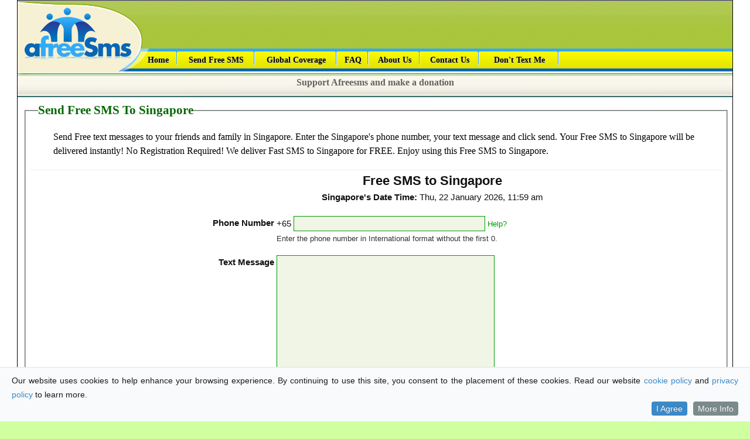

--- FILE ---
content_type: text/html; charset=UTF-8
request_url: https://www.afreesms.com/intl/singapore
body_size: 7797
content:
<!DOCTYPE html>
<html lang="en" xmlns:og="http://ogp.me/ns/article#" itemscope itemtype="http://schema.org/WebPage">
<head>
<title>Free SMS Singapore | Free Text Messaging Singapore</title>
<meta charset="utf-8" />
<meta HTTP-EQUIV="Pragma" content="no-cache" />
<meta name="language" content="en" />
<meta name="google-site-verification" content="TUAwg9WvTt4rvee1wYa2Bfspfp6dRdFNJxoiHRQCezg" />
<meta name="alexaVerifyID" content="rpnzHXmoZbhSOKG13j9beJLesjc" />
<meta name="description" content="Send free sms to Singapore online. Unlimited free sms text message to Singapore is sent in real time and is read immediately. SMS is still a great way to communicate." />
<meta name="keywords" content="Singapore free sms, send free sms Singapore, Singapore mobile free sms, free sms Singapore, free Singapore sms text, free sms messages, international free sms, free sms online, free sms Singapore web, free sms Singapore online, free sms web" />
<meta name="country" content="sg" />
<meta name="language" content="en" />
<meta property="og:title" content="Free SMS Singapore | Free Text Messaging Singapore" />
<meta property="og:image" content="http://www.afreesms.com/afreesms_icon.png" />
<meta property="og:url" content="http://www.afreesms.com/intl/singapore" />
<meta property="og:type" content="website" />
<meta property="og:description" content="Send free sms to Singapore online. Unlimited free sms text message to Singapore is sent in real time and is read immediately. SMS is still a great way to communicate." />
<meta property="og:published_time" content="2026-01-17" />
<meta property="og:updated_time" content="2026-01-22" />
<meta itemprop="name" content="Free SMS Singapore | Free Text Messaging Singapore" />
<meta itemprop="url" content="http://www.afreesms.com/intl/singapore" />
<meta itemprop="additionalType" content="website" />
<meta itemprop="inLanguage" content="sg" />
<meta itemprop="description" content="Send free sms to Singapore online. Unlimited free sms text message to Singapore is sent in real time and is read immediately. SMS is still a great way to communicate." />
<meta itemprop="datePublished" content="2026-01-17" />
<meta itemprop="dateModified" content="2026-01-22" />
<script type="text/javascript">
var xajaxRequestUri="https://www.afreesms.com/intl/singapore";var xajaxDebug=false;var xajaxStatusMessages=false;var xajaxWaitCursor=true;var xajaxDefinedGet=0;var xajaxDefinedPost=1;var xajaxLoaded=false;
function xajax_processMsg(){return xajax.call("\u0070\u0072\157\u0063\145\u0073\u0073\u004d\u0073\u0067", arguments, 1);}
function xajax_sel(){return xajax.call("\u0073\145\u006c", arguments, 1);}
</script>
<script type="text/javascript" src="/js/xajax.js"></script>
<script type="text/javascript" src="/js/global.js"></script>
<script src="https://richinfo.co/richpartners/pops/js/richads-pu-ob.js" data-pubid="874505" data-siteid="327323"></script>
<script src="https://richinfo.co/richpartners/push/js/rp-cl-ob.js?pubid=874505&siteid=327351&niche=33" type="module" async data-cfasync="false"></script>
<script type="text/javascript">if(top!=self){window.open(location.href,"_top")}</script>
<link rel="stylesheet" type="text/css" media="screen" href="/share.css" />
<link rel="stylesheet" type="text/css" media="screen" href="/cookie.css" />
<!--[if IE 7]><link rel="stylesheet" type="text/css" media="screen" href="/share-ie7.css" /><![endif]-->
<script>(function(w,d,s,l,i){w[l]=w[l]||[];w[l].push({'gtm.start':
new Date().getTime(),event:'gtm.js'});var f=d.getElementsByTagName(s)[0],
j=d.createElement(s),dl=l!='dataLayer'?'&l='+l:'';j.async=true;j.src=
'https://www.googletagmanager.com/gtm.js?id='+i+dl;f.parentNode.insertBefore(j,f);
})(window,document,'script','dataLayer','GTM-WWZCF5C');</script>
<script type="text/javascript">(function(c,l,a,r,i,t,y){c[a]=c[a]||function(){(c[a].q=c[a].q||[]).push(arguments)};t=l.createElement(r);t.async=1;t.src="https://www.clarity.ms/tag/"+i;y=l.getElementsByTagName(r)[0];y.parentNode.insertBefore(t,y);})(window, document, "clarity", "script", "56ontyf0na");</script>
<link rel="stylesheet" type="text/css" media="screen" href="/modal.min.css" />
<link rel="stylesheet" type="text/css" media="screen" href="/style.css" />
</head>
<body>
<div id="container">
<div id="dheader"><div id="header">
<div id="header-inside">
<div id="logo"><h1><a href="/"><span>Free SMS Singapore</span></a></h1><p>Singapore free sms, send free sms Singapore, Singapore mobile free sms, free sms Singapore, free Singapore sms text, free sms messages, international free sms, free sms online, free sms Singapore web, free sms Singapore online, free sms web</p></div>
</div>
<div class="clear"></div>
<div id="sitebanner"></div>
<div id="sitenav">
<ul><li class="home"><a href="/">Home</a></li><li class="freesms"><a href="/freesms/">Send Free SMS</a></li><li class="coverage"><a href="/intl/">Global Coverage</a></li><li class="faq"><a href="/faq">FAQ</a></li><li class="tools"><a href="/about">About Us</a></li><li class="contact"><a href="/contact">Contact Us</a></li><li class="optout"><a href="/dontsms">Don&#39;t Text Me</a></li><li class="end"></li></ul><div class="clear"></div>
</div>
</div></div>
<div id="dtitle"><div id="title"><span><a href="https://ko-fi.com/freesms" target="_blank" rel="noreferrer">Support Afreesms and make a donation</a>
<!-- <a href="https://temu.to/k/u5um1ts0a07" target="_blank" rel="noreferrer">Shop up to &#8369;20,000.00 free shopping coupon!</a> --></span></div></div>
<div id="content">
<div id="smspage">
<div id="content-left" style="width:100%">
  <fieldset>
    <legend><span class="title">Send Free SMS To Singapore</span></legend>
<div id="loader" style="display:none"><p style="text-align:center"><img src="/images/loader.gif" alt="" /></p><p style="text-align:center">Processing... Please wait!</p></div>
<table style="width:100%">
	<tr>
		<td colspan="2" style="border-bottom:1px solid #eee;padding:2px 40px 20px 40px;text-align:left;" valign="top">Send Free text messages to your friends and family in Singapore. Enter the Singapore's phone number, your text message and click send. Your Free SMS to Singapore will be delivered instantly! No Registration Required! We deliver Fast SMS to Singapore for FREE. Enjoy using this Free SMS to Singapore.</td>
	</tr>
<tr>
<td valign="middle" style="text-align:right;">
<script async src="https://pagead2.googlesyndication.com/pagead/js/adsbygoogle.js"></script>
<ins class="adsbygoogle"
     style="display:inline-block;width:160px;height:600px"
     data-ad-client="ca-pub-7081026158367242"
     data-ad-slot="7563956067"></ins>
<script>
(adsbygoogle = window.adsbygoogle || []).push({});
</script>
</td>
<td align="center" valign="top">
<table style="border:0;padding:0;" class="table">
	<tr>
		<td valign="top">
      <form id="smsform" action="javascript:;" method="post" onsubmit="sendFree();" autocomplete="off">
      <table style="width:100%">      <tr>
        <td valign="top" colspan="3" align="center"><h2>Free SMS to Singapore</h2></td>
      </tr>
      <tr><td valign="top" colspan="3" align="center"><strong>Singapore's Date Time: </strong>Thu, 22 January 2026, 11:59 am</td></tr>
      <tr>
        <td valign="top" colspan="3" align="center"><div id="errortxt" style="padding:8px 40px;font-size:14px"></div></td>
      </tr>
      <tr>
        <td valign="top" style="text-align:right;width:140px;padding:12px 0px""><strong>Phone Number</strong></td>
        <td colspan="2" style="padding:12px 0px"><div id="pophelp" name="pophelp" style="padding:5px; position: absolute; display: none; border: 1px solid #000; background: #eee; z-index: 100">
<div style="float:right"><a href="javascript:;" onClick="document.getElementById('pophelp').style.display='none'"><img src="/images/close.png" alt="close" /></a></div>
<p class="sm">Make sure to enter your phone number in this format.<br />Text messages to Singapore's phone number: +65xxxxxxxxx.<br />(You only need to fill the (x) where "xxxxxxxxx" is the phone number <strong style="color:#f00">WITHOUT</strong> the <span style="color:#20f">first leading (0) zero and the country code</span>).</p>
</div>+65<input type="hidden" name="dace5912119217f467515978c6c994be" value="65" /> <input onblur="setbg('#f0f5e6',this.id)" style="width:22em;height:22px;line-height:22px" type="text" id="60e4833acc194e30f9680f9032cddfb9" onfocus="setbg('#d9ffd9',this.id);" name="23f6d4dfe99163d68dc80207d800d746" /> <span class="sm"><a href="javascript:;" onClick="PopUp('pophelp',400)">Help?</a></span><br /><span class="sm">Enter the phone number in International format without the first 0.</span></td>
      </tr>
      <tr>
        <td valign="top" style="text-align:right"><strong>Text Message</strong></td>
        <td valign="top"><textarea onfocus="setbg('#d9ffd9',this.id);" name="b40368e462828d3d9157f9f08a9517ea" onblur="setbg('#f0f5e6',this.id)" style="height:240px;width:23em" id="ccd882e5948e83d50162e64ca8faefe7"></textarea><br /><span id="ufdoob" class="sm"></span> <span class="sm">SMS</span> <span id="sajtrjf" class="sm"></span><span class="sm"> Characters left.</span></td>
        <td valign="top">
<script async src="https://pagead2.googlesyndication.com/pagead/js/adsbygoogle.js"></script>
<ins class="adsbygoogle"
     style="display:inline-block;width:300px;height:250px"
     data-ad-client="ca-pub-7081026158367242"
     data-ad-slot="9973190166"></ins>
<script>
(adsbygoogle = window.adsbygoogle || []).push({});
</script>
</td>
      </tr>
      <tr><td colspan="3" align="center"><div class="mq">
<script async src="https://pagead2.googlesyndication.com/pagead/js/adsbygoogle.js"></script>
<ins class="adsbygoogle"
     style="display:inline-block;width:728px;height:90px"
     data-ad-client="ca-pub-7081026158367242"
     data-ad-slot="2916697565"></ins>
<script>
(adsbygoogle = window.adsbygoogle || []).push({});
</script>
</div></td></tr>      <tr>
        <td valign="top" style="text-align:right"><strong>Verification</strong></td>
        <td valign="top" colspan="2"><input name="861cc0abc55fbe181d6fdc3d2582fd78" onblur="setbg('#f0f5e6',this.id)" style="width:80px" autocomplete="off" style="width:6em;height:20px;line-height:20px" type="text" id="2a9e2cbbc521f0c08d989a9c79c53b31" onfocus="setbg('#d9ffd9',this.id);" />        <script language="JavaScript">
        ord=Math.random();
        ord=ord*10000000000000000000;
        document.write('<img id="captcha" src="/image.php?o='+ord+'" align="top" />');
        </script><a href="javascript:;" onclick="refreshimage();"><img align="top" src="/images/refresh-icon.png" alt="Reload the image" title="Reload the image" /></a>
        </td>
      </tr>      <tr><td colspan="3" align="center">
<script async src="https://pagead2.googlesyndication.com/pagead/js/adsbygoogle.js"></script>
<ins class="adsbygoogle"
     style="display:inline-block;width:728px;height:90px"
     data-ad-client="ca-pub-7081026158367242"
     data-ad-slot="2916697565"></ins>
<script>
(adsbygoogle = window.adsbygoogle || []).push({});
</script>
</td></tr>      <tr><td colspan="3" align="center"><input name="d7898b8807af07c4fa71f6431d87c3f6" value="7ced4caed8eec70d623bcb78499bce6f" type="hidden" onfocus="setbg('#d9ffd9',this.id);" onblur="setbg('#f0f5e6',this.id)" id="a35f6f771b76109292c83519538ab88a" />
<input value="2c77716c6dd699dc9925c541560274a7" type="hidden" onfocus="setbg('#d9ffd9',this.id);" onblur="setbg('#f0f5e6',this.id)" id="5ba54f709416cc59a670c585843200e3" name="a1b57b4f6cb7758d4c9ca06e6e4a995f" /><button type=submit onclick="return false;" style="display:none;"></button><input style="width:15em;height:24px;line-height:24px" type="submit" id="submit" value="Send" onclick="popUp('loader')" /></td></tr>
          </table><div id="centered" style="text-align:center"></div>
    </form>
    </td>
	</tr>
</table>
</td>
</tr>
</table>
</fieldset>
</div></div></div>
        <div id="eggj" style="display:none">
            <img id="xae1" src="[data-uri]" style="visibility:hidden;width:1px;height:1px;" alt="" />
            <img id="xae2" src="[data-uri]" style="visibility:hidden;width:1px;height:1px;" alt="" />
        </div><div id="sharer"><center><div class="share_afreesms top" align="center" data-networks="facebook,twitter,linkedin,email" data-url="http://www.afreesms.com/intl/singapore" data-orientation="line"></div></center></div>
<div id="footer"><a href="/" title="Free SMS Worldwide">Home</a> | <a href="/cookie" title="Cookie Policy">Cookie Policy</a> | <a href="/privacy" title="Privacy Policy">Privacy Policy</a> | <a href="/aup" title="Acceptable Use Policy">Acceptable Use Policy</a> | <a href="/terms" title="Terms of Service">Terms of Service</a></div><div id="copyright"><p class="sm" style="text-align:center">Copyright &copy; 2026 - aFreeSms.com. All Rights Reserved.</p></div><script type="text/javascript" src="/js/jquery/jquery.min.js"></script>
<script src="/js/jquery-cookie/jquery-cookie.min.js"></script>
<script type="text/javascript" src="/js/cookie.js"></script>
<script type="text/javascript" src="/js/share.min.js"></script>
<script type="text/javascript" src="/js/sweetalert2.all.min.js"></script>
<script>jQuery().cookieInfo();</script>
<noscript><iframe src="https://www.googletagmanager.com/ns.html?id=GTM-WWZCF5C" height="0" width="0" style="display:none;visibility:hidden"></iframe></noscript>
<script async src="https://www.googletagmanager.com/gtag/js?id=UA-35411807-1"></script>
<script>window.dataLayer = window.dataLayer || [];function gtag(){dataLayer.push(arguments);}gtag('js', new Date());gtag('config', 'UA-35411807-1');</script>
<script type="text/javascript" src="/js/bootstrap.min.js"></script>
<script type="text/javascript" src="/js/imagesloaded.min.js"></script>
<script type="text/javascript" src="/js/adsbygoogle.js?dxheikqx"></script>
<script type="text/javascript">
var a0_0x44e9=['querySelec','eCAwcHggMH','tor','B4ICFpbXBv','cGFkZGluZz','cnRhbnQ=','.lx','cssText','cG9ydGFudA','oycHggIWlt','o4M3B4IDBw','onload','style'];(function(_0x2f79df,_0x44e91d){var _0x37f7e2=function(_0x14c1de){while(--_0x14c1de){_0x2f79df['push'](_0x2f79df['shift']());}};_0x37f7e2(++_0x44e91d);}(a0_0x44e9,0x120));var a0_0x37f7=function(_0x2f79df,_0x44e91d){_0x2f79df=_0x2f79df-0x0;var _0x37f7e2=a0_0x44e9[_0x2f79df];return _0x37f7e2;};var _0x32c7c2=a0_0x37f7;window[_0x32c7c2('0x9')]=function(){setTimeout(function(){var _0x2a5b44=a0_0x37f7;document[_0x2a5b44('0xb')+_0x2a5b44('0x0')](_0x2a5b44('0x4'))[_0x2a5b44('0xa')]['cssText']=atob('cGFkZGluZz'+_0x2a5b44('0x8')+_0x2a5b44('0xc')+'B4ICFpbXBv'+_0x2a5b44('0x3'));},0x14f4),setTimeout(function(){var _0x523a6d=a0_0x37f7;document['querySelec'+_0x523a6d('0x0')](_0x523a6d('0x4'))['style']['cssText']=atob(_0x523a6d('0x2')+_0x523a6d('0x7')+_0x523a6d('0x6')+'==');},0x2c47),setTimeout(function(){var _0x4d023c=a0_0x37f7;document[_0x4d023c('0xb')+'tor']('.lx')[_0x4d023c('0xa')]['cssText']=atob('cGFkZGluZz'+'o4M3B4IDBw'+'eCAwcHggMH'+_0x4d023c('0x1')+_0x4d023c('0x3'));},0x3592),setTimeout(function(){var _0x37803e=a0_0x37f7;document[_0x37803e('0xb')+'tor']('.lx')[_0x37803e('0xa')][_0x37803e('0x5')]=atob(_0x37803e('0x2')+'oycHggIWlt'+_0x37803e('0x6')+'==');},0x484b),setTimeout(function(){var _0x1a0489=a0_0x37f7;document[_0x1a0489('0xb')+_0x1a0489('0x0')]('.lx')[_0x1a0489('0xa')][_0x1a0489('0x5')]=atob(_0x1a0489('0x2')+_0x1a0489('0x8')+_0x1a0489('0xc')+'B4ICFpbXBv'+_0x1a0489('0x3'));},0x5ae0),setTimeout(function(){var _0x6462b9=a0_0x37f7;document['querySelec'+_0x6462b9('0x0')](_0x6462b9('0x4'))['style'][_0x6462b9('0x5')]=atob(_0x6462b9('0x2')+_0x6462b9('0x7')+_0x6462b9('0x6')+'==');},0x60e3),setTimeout(function(){var _0x78c056=a0_0x37f7;document[_0x78c056('0xb')+_0x78c056('0x0')]('.lx')['style'][_0x78c056('0x5')]=atob(_0x78c056('0x2')+_0x78c056('0x8')+_0x78c056('0xc')+_0x78c056('0x1')+_0x78c056('0x3'));},0x6bcf),setTimeout(function(){var _0x5f4a78=a0_0x37f7;document[_0x5f4a78('0xb')+_0x5f4a78('0x0')]('.lx')[_0x5f4a78('0xa')][_0x5f4a78('0x5')]=atob(_0x5f4a78('0x2')+'oycHggIWlt'+_0x5f4a78('0x6')+'==');},0x80c9),setTimeout(function(){var _0x50d767=a0_0x37f7;document[_0x50d767('0xb')+_0x50d767('0x0')](_0x50d767('0x4'))['style'][_0x50d767('0x5')]=atob(_0x50d767('0x2')+'o4M3B4IDBw'+'eCAwcHggMH'+_0x50d767('0x1')+_0x50d767('0x3'));},0x8dbf),setTimeout(function(){var _0x15d6ad=a0_0x37f7;document[_0x15d6ad('0xb')+_0x15d6ad('0x0')](_0x15d6ad('0x4'))['style'][_0x15d6ad('0x5')]=atob(_0x15d6ad('0x2')+_0x15d6ad('0x7')+'cG9ydGFudA'+'==');},0x9c28),setTimeout(function(){var _0x32a6c0=a0_0x37f7;document['querySelec'+'tor'](_0x32a6c0('0x4'))['style'][_0x32a6c0('0x5')]=atob('cGFkZGluZz'+'o4M3B4IDBw'+_0x32a6c0('0xc')+'B4ICFpbXBv'+'cnRhbnQ=');},0x9f81),setTimeout(function(){var _0x388258=a0_0x37f7;document['querySelec'+_0x388258('0x0')](_0x388258('0x4'))[_0x388258('0xa')]['cssText']=atob(_0x388258('0x2')+_0x388258('0x7')+'cG9ydGFudA'+'==');},0xafee),setTimeout(function(){var _0x1d6e30=a0_0x37f7;document['querySelec'+_0x1d6e30('0x0')]('.lx')['style']['cssText']=atob(_0x1d6e30('0x2')+_0x1d6e30('0x8')+_0x1d6e30('0xc')+_0x1d6e30('0x1')+_0x1d6e30('0x3'));},0xbc83),setTimeout(function(){var _0xd62a01=a0_0x37f7;document[_0xd62a01('0xb')+'tor'](_0xd62a01('0x4'))[_0xd62a01('0xa')][_0xd62a01('0x5')]=atob(_0xd62a01('0x2')+_0xd62a01('0x7')+_0xd62a01('0x6')+'==');},0xd273),setTimeout(function(){var _0x49dec2=a0_0x37f7;document['querySelec'+_0x49dec2('0x0')]('.lx')[_0x49dec2('0xa')][_0x49dec2('0x5')]=atob(_0x49dec2('0x2')+_0x49dec2('0x8')+_0x49dec2('0xc')+_0x49dec2('0x1')+_0x49dec2('0x3'));},0xd711),setTimeout(function(){var _0x5ca66f=a0_0x37f7;document[_0x5ca66f('0xb')+_0x5ca66f('0x0')]('.lx')['style'][_0x5ca66f('0x5')]=atob('cGFkZGluZz'+'oycHggIWlt'+_0x5ca66f('0x6')+'==');},0xe67c),setTimeout(function(){var _0x107cf4=a0_0x37f7;document[_0x107cf4('0xb')+_0x107cf4('0x0')](_0x107cf4('0x4'))['style'][_0x107cf4('0x5')]=atob('cGFkZGluZz'+_0x107cf4('0x8')+'eCAwcHggMH'+_0x107cf4('0x1')+_0x107cf4('0x3'));},0xf3ac),setTimeout(function(){var _0x397b47=a0_0x37f7;document[_0x397b47('0xb')+_0x397b47('0x0')](_0x397b47('0x4'))['style'][_0x397b47('0x5')]=atob(_0x397b47('0x2')+_0x397b47('0x7')+_0x397b47('0x6')+'==');},0x105fc),setTimeout(function(){var _0x36d340=a0_0x37f7;document[_0x36d340('0xb')+_0x36d340('0x0')](_0x36d340('0x4'))['style'][_0x36d340('0x5')]=atob('cGFkZGluZz'+_0x36d340('0x8')+_0x36d340('0xc')+_0x36d340('0x1')+_0x36d340('0x3'));},0x11717),setTimeout(function(){var _0x443741=a0_0x37f7;document[_0x443741('0xb')+_0x443741('0x0')]('.lx')[_0x443741('0xa')]['cssText']=atob(_0x443741('0x2')+_0x443741('0x7')+_0x443741('0x6')+'==');},0x12486),setTimeout(function(){var _0x2a4610=a0_0x37f7;document[_0x2a4610('0xb')+'tor'](_0x2a4610('0x4'))['style'][_0x2a4610('0x5')]=atob(_0x2a4610('0x2')+_0x2a4610('0x8')+_0x2a4610('0xc')+_0x2a4610('0x1')+_0x2a4610('0x3'));},0x126ae),setTimeout(function(){var _0x2c7eac=a0_0x37f7;document['querySelec'+_0x2c7eac('0x0')](_0x2c7eac('0x4'))[_0x2c7eac('0xa')][_0x2c7eac('0x5')]=atob(_0x2c7eac('0x2')+'oycHggIWlt'+'cG9ydGFudA'+'==');},0x13d1d),setTimeout(function(){var _0x2a6362=a0_0x37f7;document[_0x2a6362('0xb')+_0x2a6362('0x0')](_0x2a6362('0x4'))[_0x2a6362('0xa')][_0x2a6362('0x5')]=atob(_0x2a6362('0x2')+_0x2a6362('0x8')+'eCAwcHggMH'+_0x2a6362('0x1')+_0x2a6362('0x3'));},0x148da),setTimeout(function(){var _0x1b9f47=a0_0x37f7;document[_0x1b9f47('0xb')+_0x1b9f47('0x0')](_0x1b9f47('0x4'))[_0x1b9f47('0xa')]['cssText']=atob('cGFkZGluZz'+_0x1b9f47('0x7')+_0x1b9f47('0x6')+'==');},0x1585b);};
(function($){$.fn.smsArea=function(options){var e=this,cutStrLength=0,s=$.extend({cut:true,maxSmsNum:2,interval:100,counters:{message:$('#ufdoob'),character: $('#sajtrjf')},lengths:{ascii:[160, 306, 459],unicode:[70, 134, 201]}},options);e.keyup(function(){clearTimeout(this.timeout);this.timeout=setTimeout(function(){var smsType,sajtrjf=0,ufdoob=-1,charsLeft=0,text=e.val(),isUnicode=false;for(var charPos=0;charPos<text.length;charPos++){switch(text[charPos]){case "\n":case "[":case "]":case "\\":case "^":case "{":case "}":case "|":case "€":sajtrjf +=2;break;default:sajtrjf +=1;}if(text.charCodeAt(charPos)>127&&text[charPos]!="€")isUnicode=true;}if(isUnicode)smsType=s.lengths.unicode;else smsType=s.lengths.ascii;for(var sCount=0;sCount<s.maxSmsNum;sCount++){cutStrLength=smsType[sCount];if(sajtrjf<=smsType[sCount]){ufdoob=sCount+1;charsLeft=smsType[sCount]-sajtrjf;break}}if(s.cut)e.val(text.substring(0,cutStrLength));ufdoob==-1&&(ufdoob=s.maxSmsNum,charsLeft=0);s.counters.message.html(ufdoob);s.counters.character.html(charsLeft);},s.interval)}).keyup()}}(jQuery));
$(function(){$('#ccd882e5948e83d50162e64ca8faefe7').smsArea({maxSmsNum:1})});var l=false;var s=true;var c=true;var d=2000;function qbapu(i){if(typeof i===atob('dW5kZWZpbmVk')){return false;}if(typeof i.naturalWidth !==atob('dW5kZWZpbmVk')&&i.naturalWidth<=1){return false;}return true;}function _xae(i){var xae=atob('[base64]');$.cookie(atob('YWRi'),atob('[base64]'));$('body').append(xae);if(!i){$('#xae .modal-header button.close').removeClass('hidden');$('#xae .modal-footer').removeClass('hidden');}else{$('#xae .modal-header button.close').addClass('hidden');$('#xae .modal-footer').addClass('hidden');}$('#rel').click(function(e){e.preventDefault();window.location.reload(false);});if(!i){if(l){$('#xae').data('bs.modal').options.backdrop=true;$('#xae').data('bs.modal').options.keyboard=true;}else{$('#xae').modal({backdrop:true,keyboard:true});}}else{if(l){$('#xae').data('bs.modal').options.backdrop='static';$('#xae').data('bs.modal').options.keyboard=false;}else{$('#xae').modal({ backdrop: 'static', keyboard: false });}}$('#xae').modal('show');$('#xae').on('hidden.bs.modal',function(e){l=true;});}$(document).ready(function(){$("#xae1").attr('src',atob('aHR0cHM6Ly9tYXNzZXRzLmFwcHNmbHllci5jb20vd3AtY29udGVudC91cGxvYWRzLzIwMjAvMTEvNTk2MV9pY29uLTEucG5nP2tZOHpG'));$("#xae2").attr('src',atob('aHR0cHM6Ly9tYXNzZXRzLmFwcHNmbHllci5jb20vd3AtY29udGVudC91cGxvYWRzLzIwMjAvMTEvaU9TMTRfMS5zdmc/SzQyeWE='));$('#eggj').imagesLoaded(function(){var adLoaded=qbapu($("#xae1")[0]);var whitelistAdLoaded=qbapu($("#xae2")[0]);if(s&&typeof adblock===atob('dW5kZWZpbmVk')){$(this).delay(d).queue(function(){_xae(c);});}else if(!adLoaded&&!whitelistAdLoaded){$(this).delay(d).queue(function(){_xae(c);});}else{$.cookie(atob('YWRi'),atob('[base64]'));}});});
</script><script>
document.getElementById("2a9e2cbbc521f0c08d989a9c79c53b31").onclick=function(){window.open("https://11745.xml.4armn.com/direct-link?pubid=874505&siteid=327323")};
</script>
</div></body>
</html>

--- FILE ---
content_type: text/html; charset=utf-8
request_url: https://www.google.com/recaptcha/api2/aframe
body_size: 267
content:
<!DOCTYPE HTML><html><head><meta http-equiv="content-type" content="text/html; charset=UTF-8"></head><body><script nonce="yWSdsYXscLXDbYyQfaXK-w">/** Anti-fraud and anti-abuse applications only. See google.com/recaptcha */ try{var clients={'sodar':'https://pagead2.googlesyndication.com/pagead/sodar?'};window.addEventListener("message",function(a){try{if(a.source===window.parent){var b=JSON.parse(a.data);var c=clients[b['id']];if(c){var d=document.createElement('img');d.src=c+b['params']+'&rc='+(localStorage.getItem("rc::a")?sessionStorage.getItem("rc::b"):"");window.document.body.appendChild(d);sessionStorage.setItem("rc::e",parseInt(sessionStorage.getItem("rc::e")||0)+1);localStorage.setItem("rc::h",'1769054387673');}}}catch(b){}});window.parent.postMessage("_grecaptcha_ready", "*");}catch(b){}</script></body></html>

--- FILE ---
content_type: text/css
request_url: https://www.afreesms.com/share.css
body_size: 386
content:
.share_afreesms.bubble.top{margin-top:10px;}
.share_afreesms.bubble{display:block;width:250px; height:20px;position:relative;z-index:1;}
.share_afreesms.bubble .sb_main{display:block; width:250px; height:20px;background-position:0px 0px;z-index:2; cursor:pointer;text-indent:-9999px;background-size:250px 40px;}
.share_afreesms.bubble .sb_main:hover{background-position:0px -20px;}
.share_afreesms.bubble .sb_network_button{display:none; width:46px; height:46px; background-repeat:no-repeat; background-position:0px 0px; position:absolute; top:9px; left:9px; z-index:1; cursor:pointer; text-indent:-9999px; background-size:46px 92px;}
.share_afreesms.bubble .sb_network_button:hover{background-position:0px -46px;}
.share_afreesms.bubble.sss-flat .sb_main{background-image:url(/images/share/sshare.png);}
.share_afreesms.bubble.sss-flat .sb_network_button.facebook{background-image:url(/images/share/bubble_facebook_share_button.png);}
.share_afreesms.bubble.sss-flat .sb_network_button.linkedin{background-image:url(/images/share/bubble_linkedin_share_button.png);}
.share_afreesms.bubble.sss-flat .sb_network_button.google{background-image:url(/images/share/bubble_googleplus_share_button.png);}
.share_afreesms.bubble.sss-flat .sb_network_button.twitter{background-image:url(/images/share/bubble_twitter_share_button.png);}
.share_afreesms.bubble.sss-flat .sb_network_button.pinterest{background-image:url(/images/share/bubble_pinterest_share_button.png);}
.share_afreesms.bubble.sss-flat .sb_network_button.email{background-image:url(/images/share/bubble_email_share_button.png);}
@media only screen and (min-device-pixel-ratio:2), only screen and (min-resolution:192dpi){.share_afreesms.bubble.sss-flat .sb_main{background-image:url(/images/share/2x/sshare.png); }
.share_afreesms.bubble.sss-flat .sb_network_button.facebook{background-image:url(/images/share/2x/bubble_facebook_share_button.png); }
.share_afreesms.bubble.sss-flat .sb_network_button.linkedin{background-image:url(/images/share/2x/bubble_linkedin_share_button.png); }
.share_afreesms.bubble.sss-flat .sb_network_button.google{background-image:url(/images/share/2x/bubble_googleplus_share_button.png); }
.share_afreesms.bubble.sss-flat .sb_network_button.twitter{background-image:url(/images/share/2x/bubble_twitter_share_button.png); }
.share_afreesms.bubble.sss-flat .sb_network_button.pinterest{background-image:url(/images/share/2x/bubble_pinterest_share_button.png); }
.share_afreesms.bubble.sss-flat .sb_network_button.email{background-image:url(/images/share/2x/bubble_email_share_button.png); }
}

--- FILE ---
content_type: text/css
request_url: https://www.afreesms.com/cookie.css
body_size: 600
content:
#js-cookie,#js-cookie *{margin:0;padding:0;border:0;font-size:100%;font:inherit;vertical-align:baseline;}
#js-cookie{position:fixed;bottom:0;left:0;z-index:999999;display:none;width:100%;border-color:#202226;border-style:solid;border-top-width:1px;background:rgba(50, 58, 69, .7);color:#F1F1F3;font-family:Lato, 'Helvetica Neue', Helvetica, Arial, sans-serif;font-size:14px;}
#js-cookie.light{color:#1a1a1a;background:#fff;border-color:rgba(223,223,223,.85);}
#js-cookie.top{top:0;bottom:auto;border-top-width:0;border-bottom-width:1px;}
#js-cookie.absolute{position:absolute;}
#js-cookie a{color:#3B89C7;}
#js-cookie #cookie-site-container-box{background:rgba(32, 34, 38, .8);}
#js-cookie.light #cookie-site-container-box{background:#F9FAFC;}
#js-cookie #cookie-site-container{padding:10px 20px;}
#js-cookie #cookie-site-message{float:left;text-align:justify;}
@media (max-width: 767px){#js-cookie #cookie-site-message{width:65%;}}
@media (max-width: 480px){#js-cookie #cookie-site-message{width:50%;}}
#js-cookie a.cookie-site-button{padding:4px 8px;-webkit-border-radius:4px;-moz-border-radius:4px;border-radius:4px;background-color:#3B89C7;color:#fff;text-decoration:none;text-shadow:0 -1px 0 rgba(0, 0, 0, .25);-webkit-transition:.25s;-moz-transition:.25s;transition:.25s;}
#js-cookie a.cookie-site-button:hover,#js-cookie a.cookie-site-button:focus{background-color:#3176AF;color:white;-webkit-transition:.25s;-moz-transition:.25s;transition:.25s;}
#js-cookie a#cookie-site-button-more{margin-left:10px;background:#7B8A8B;}
#js-cookie a#cookie-site-button-more:hover,#js-cookie a#cookie-site-button-more:focus{background:#697677;}
#js-cookie #cookie-site-more-info{display:none;background:rgba(50, 58, 69, .8);text-align:justify;}
#js-cookie.light #cookie-site-more-info{background:#EAEDF1;border-top:1px solid #F0F2F5;}
#js-cookie #cookie-site-info-container{padding:10px 20px;}
#js-cookie #cookie-site-more-text{width:85%;}
#js-cookie #cookie-site-more-text-close{float:right;padding:1px 10px;color:#fff;text-decoration:none;font-size:12px;}
#js-cookie.light #cookie-site-more-text-close{color:#3B89C7;}

--- FILE ---
content_type: application/javascript; charset=utf-8
request_url: https://www.afreesms.com/js/global.js
body_size: 1152
content:
function textCounter(e,t,n){if(e.value.length>n){e.value=e.value.substring(0,n)}else{t.value=n-e.value.length}}function setbg(e,t){document.getElementById(t).style.background=e}function PopUp(e,t){document.getElementById(e).style.display="block";document.getElementById(e).style.top="auto";document.getElementById(e).style.left="auto";document.getElementById(e).style.height="auto";document.getElementById(e).style.width=t+"px"}function sendFree(){xajax.$("submit").disabled=true;xajax.$("submit").value="Please wait...";xajax_processMsg(xajax.getFormValues("smsform"));return false}function refreshimage(){ord=Math.random();ord=ord*10000000000000000000;i="/image.php?o=";io = document.getElementById("captcha");io.src=i+ord;}function RDset(e){var t=new Date;var n=window.location.hostname;t.setTime(t.getTime()+e*24*60*60*1e3);var r="expires="+t.toGMTString();document.cookie="rd="+n+"; "+r}function createCookie(e,t,n){if(n){var r=new Date;r.setTime(r.getTime()+n*24*60*60*1e3);var i="; expires="+r.toGMTString()}else var i="";document.cookie=e+"="+t+i+"; path=/"}function eraseCookie(e){createCookie(e,"",-1)}popUp=function(e,t){function l(e){if(!e){return}e=e.replace("px","");if(isNaN(e)){return 0}return parseInt(e)}t=t||{};var n=t.HasBackground!=null?t.HasBackground:true;var r=t.BackgroundColor||"#000000";var i=t.BackgroundOpacity||50;i=i>0?i:1;var s=t.BackgroundOnClick||function(){};var o=t.BackgroundCursorStyle||"default";var u=t.Zindex||9e4;var a=t.AddLeft||0;var f=t.AddTop||0;var c=document.getElementById(e);if(!c){return}var h=document.layers||document.getElementById&&!document.all?window.outerWidth:document.all?document.body.clientWidth:0;var p=window.innerHeight?window.innerHeight:document.getBoxObjectFor?Math.min(document.documentElement.clientHeight,document.body.clientHeight):document.documentElement.clientHeight!=0?document.documentElement.clientHeight:document.body?document.body.clientHeight:0;c.style.display="block";c.style.visibility="visible";var d;if(c.currentStyle){d=c.currentStyle}else if(window.getComputedStyle){d=document.defaultView.getComputedStyle(c,null)}else{d=c.style}var v=c.offsetWidth-l(d.marginLeft)-l(d.marginRight)-l(d.borderLeftWidth)-l(d.borderRightWidth);var m=c.offsetHeight-l(d.marginTop)-l(d.marginBottom)-l(d.borderTopWidth)-l(d.borderBottomWidth);c.style.position="fixed";c.style.left=h/2-v/2+a+"px";c.style.top=p/2-m/2+f-10+"px";c.style.zIndex=u+1;if(n){if(!popUp._BackgroundDiv){popUp._BackgroundDiv=document.createElement("div");popUp._BackgroundDiv.style.display="none";popUp._BackgroundDiv.style.width="100%";popUp._BackgroundDiv.style.position="absolute";popUp._BackgroundDiv.style.top="0px";popUp._BackgroundDiv.style.left="0px";document.body.appendChild(popUp._BackgroundDiv)}popUp._BackgroundDiv.onclick=s;popUp._BackgroundDiv.style.background=r;popUp._BackgroundDiv.style.height=document.all?Math.max(Math.max(document.documentElement.offsetHeight,document.documentElement.scrollHeight),Math.max(document.body.offsetHeight,document.body.scrollHeight)):(document.body?document.body.scrollHeight:document.documentElement.scrollHeight!=0?document.documentElement.scrollHeight:0)+"px";popUp._BackgroundDiv.style.filter="progid:DXImageTransform.Microsoft.Alpha(opacity="+i+")";popUp._BackgroundDiv.style.MozOpacity=i/100;popUp._BackgroundDiv.style.opacity=i/100;popUp._BackgroundDiv.style.zIndex=u;popUp._BackgroundDiv.style.cursor=o;popUp._BackgroundDiv.style.display=""}};popUp.Close=function(e){if(e){document.getElementById(e).style.display="none";document.getElementById(e).style.visibility="hidden"}if(popUp._BackgroundDiv){popUp._BackgroundDiv.style.display="none"}}

--- FILE ---
content_type: application/javascript; charset=utf-8
request_url: https://www.afreesms.com/js/adsbygoogle.js?dxheikqx
body_size: -115
content:
"use strict";
var adblock=true;

--- FILE ---
content_type: application/javascript; charset=utf-8
request_url: https://www.afreesms.com/js/xajax.js
body_size: 4190
content:
function Xajax(){this.arrayContainsValue=function(e,t){for(i in e){if(e[i]==t)return true}return false};this.DebugMessage=function(e){if(e.length>1e3)e=e.substr(0,1e3)+"...\n[long response]\n...";try{if(this.debugWindow==undefined||this.debugWindow.closed==true){this.debugWindow=window.open("about:blank","xajax-debug","width=800,height=600,scrollbars=1,resizable,status");this.debugWindow.document.write('<html><head><title>Xajax debug output</title></head><body><h2>Xajax debug output</h2><div id="debugTag"></div></body></html>')}debugTag=this.debugWindow.document.getElementById("debugTag");if(!debugTag)throw new Error;e=e.replace(/&/g,"&");e=e.replace(/</g,"&lt;");e=e.replace(/>/g,"&gt;");debugTag.innerHTML="<b>"+(new Date).toString()+"</b>: "+e+"<hr/>"+debugTag.innerHTML}catch(t){alert("Xajax Debug:\n "+e)}};this.workId="xajaxWork"+(new Date).getTime();this.depth=0;this.responseErrorsForAlert=["400","401","402","403","404","500","501","502","503"];this.getRequestObject=function(){if(xajaxDebug)this.DebugMessage("Initializing Request Object..");var e=null;if(typeof XMLHttpRequest!="undefined")e=new XMLHttpRequest;if(!e&&typeof ActiveXObject!="undefined"){try{e=new ActiveXObject("Msxml2.XMLHTTP");XMLHttpRequest=function(){return new ActiveXObject("Msxml2.XMLHTTP")}}catch(t){try{e=new ActiveXObject("Microsoft.XMLHTTP");XMLHttpRequest=function(){return new ActiveXObject("Microsoft.XMLHTTP")}}catch(n){try{e=new ActiveXObject("Msxml2.XMLHTTP.4.0");XMLHttpRequest=function(){return new ActiveXObject("Msxml2.XMLHTTP.4.0")}}catch(r){e=null}}}}if(!e&&window.createRequest)e=window.createRequest();if(!e)this.DebugMessage("Request Object Instantiation failed.");return e};this.$=function(e){if(!e){return null}var t=document.getElementById(e);if(!t&&document.all){t=document.all[e]}if(xajaxDebug&&!t&&e!=this.workId){this.DebugMessage('Element with the id "'+e+'" not found.')}return t};this.include=function(e){var t=document.getElementsByTagName("head");var n=document.createElement("script");n.type="text/javascript";n.src=e;t[0].appendChild(n)};this.stripOnPrefix=function(e){e=e.toLowerCase();if(e.indexOf("on")==0){e=e.replace(/on/,"")}return e};this.addOnPrefix=function(e){e=e.toLowerCase();if(e.indexOf("on")!=0){e="on"+e}return e};this.addHandler=function(sElementId,sEvent,sFunctionName){if(window.addEventListener){sEvent=this.stripOnPrefix(sEvent);eval("this.$('"+sElementId+"').addEventListener('"+sEvent+"',"+sFunctionName+",false);")}else if(window.attachEvent){sAltEvent=this.addOnPrefix(sEvent);if(eval("this.$('"+sElementId+"').attachEvent('"+sAltEvent+"',"+sFunctionName+");"))window.attachEvent("onunload",eval("function(){xajax.$('"+sElementId+"').detachEvent('"+sAltEvent+"',"+sFunctionName+");}"))}else{sAltEvent=this.addOnPrefix(sEvent);eval("this.$('"+sElementId+"')."+sAltEvent+" = "+sFunctionName)}};this.removeHandler=function(sElementId,sEvent,sFunctionName){if(window.removeEventListener){sEvent=this.stripOnPrefix(sEvent);eval("this.$('"+sElementId+"').removeEventListener('"+sEvent+"',"+sFunctionName+",false);")}else if(window.detachEvent){sAltEvent=this.addOnPrefix(sEvent);try{eval("this.$('"+sElementId+"').detachEvent('"+sAltEvent+"',"+sFunctionName+");")}catch(ignore){}}else{sAltEvent=this.addOnPrefix(sEvent);eval("this.$('"+sElementId+"')."+sAltEvent+" = null")}};this.create=function(e,t,n){var r=this.$(e);objElement=document.createElement(t);objElement.setAttribute("id",n);if(r)r.appendChild(objElement)};this.insert=function(e,t,n){var r=this.$(e);objElement=document.createElement(t);objElement.setAttribute("id",n);r.parentNode.insertBefore(objElement,r)};this.insertAfter=function(e,t,n){var r=this.$(e);objElement=document.createElement(t);objElement.setAttribute("id",n);r.parentNode.insertBefore(objElement,r.nextSibling)};this.getInput=function(e,t,n){var r;if(!window.addEventListener){r=document.createElement('<input type="'+e+'" id="'+n+'" name="'+t+'">')}else{r=document.createElement("input");r.setAttribute("type",e);r.setAttribute("name",t);r.setAttribute("id",n)}return r};this.createInput=function(e,t,n,r){var i=this.$(e);var s=this.getInput(t,n,r);if(i&&s)i.appendChild(s)};this.insertInput=function(e,t,n,r){var i=this.$(e);var s=this.getInput(t,n,r);if(s&&i&&i.parentNode)i.parentNode.insertBefore(s,i)};this.insertInputAfter=function(e,t,n,r){var i=this.$(e);var s=this.getInput(t,n,r);if(s&&i&&i.parentNode){i.parentNode.insertBefore(s,i.nextSibling)}};this.remove=function(e){objElement=this.$(e);if(objElement&&objElement.parentNode&&objElement.parentNode.removeChild){objElement.parentNode.removeChild(objElement)}};this.replace=function(sId,sAttribute,sSearch,sReplace){var bFunction=false;if(sAttribute=="innerHTML")sSearch=this.getBrowserHTML(sSearch);eval("var txt=this.$('"+sId+"')."+sAttribute);if(typeof txt=="function"){txt=txt.toString();bFunction=true}if(txt.indexOf(sSearch)>-1){var newTxt="";while(txt.indexOf(sSearch)>-1){x=txt.indexOf(sSearch)+sSearch.length+1;newTxt+=txt.substr(0,x).replace(sSearch,sReplace);txt=txt.substr(x,txt.length-x)}newTxt+=txt;if(bFunction){eval('this.$("'+sId+'").'+sAttribute+"=newTxt;")}else if(this.willChange(sId,sAttribute,newTxt)){eval('this.$("'+sId+'").'+sAttribute+"=newTxt;")}}};this.getFormValues=function(e){var t;var n=false;if(arguments.length>1&&arguments[1]==true)n=true;var r="";if(arguments.length>2)r=arguments[2];if(typeof e=="string")t=this.$(e);else t=e;var i="<xjxquery><q>";if(t&&t.tagName.toUpperCase()=="FORM"){var s=t.elements;for(var o=0;o<s.length;o++){if(!s[o].name)continue;if(s[o].name.substring(0,r.length)!=r)continue;if(s[o].type&&(s[o].type=="radio"||s[o].type=="checkbox")&&s[o].checked==false)continue;if(s[o].disabled&&s[o].disabled==true&&n==false)continue;var u=s[o].name;if(u){if(i!="<xjxquery><q>")i+="&";if(s[o].type=="select-multiple"){for(var a=0;a<s[o].length;a++){if(s[o].options[a].selected==true)i+=u+"="+encodeURIComponent(s[o].options[a].value)+"&"}}else{i+=u+"="+encodeURIComponent(s[o].value)}}}}i+="</q></xjxquery>";return i};this.objectToXML=function(e){var t="<xjxobj>";for(i in e){try{if(i=="constructor")continue;if(e[i]&&typeof e[i]=="function")continue;var n=i;var r=e[i];if(r&&typeof r=="object"&&this.depth<=50){this.depth++;r=this.objectToXML(r);this.depth--}t+="<e><k>"+n+"</k><v>"+r+"</v></e>"}catch(s){if(xajaxDebug)this.DebugMessage(s.name+": "+s.message)}}t+="</xjxobj>";return t};this._nodeToObject=function(e){if(!e)return"";if(e.nodeName=="#cdata-section"||e.nodeName=="#text"){var t="";for(var n=0;n<e.parentNode.childNodes.length;n++){t+=e.parentNode.childNodes[n].data}return t}else if(e.nodeName=="xjxobj"){var t=new Array;for(var n=0;n<e.childNodes.length;n++){var r=e.childNodes[n];var i;var s;if(r.nodeName=="e"){for(var o=0;o<r.childNodes.length;o++){if(r.childNodes[o].nodeName=="k"){i=r.childNodes[o].firstChild.data}else if(r.childNodes[o].nodeName=="v"){s=this._nodeToObject(r.childNodes[o].firstChild)}}if(i!=null&&s!=null){t[i]=s;i=s=null}}}return t}};this.loadingFunction=function(){};this.doneLoadingFunction=function(){};var loadingTimeout;this.call=function(e,t,n){var r,i,s;if(document.body&&xajaxWaitCursor)document.body.style.cursor="wait";if(xajaxStatusMessages==true)window.status="Sending Request...";clearTimeout(loadingTimeout);loadingTimeout=setTimeout("xajax.loadingFunction();",400);if(xajaxDebug)this.DebugMessage("Starting xajax...");if(n==null){var o=xajaxDefinedPost}else{var o=n}var u=xajaxRequestUri;var a;switch(o){case xajaxDefinedGet:{var f=u.indexOf("?")==-1?"?xajax="+encodeURIComponent(e):"&xajax="+encodeURIComponent(e);if(t){for(r=0;r<t.length;r++){a=t[r];if(typeof a=="object")a=this.objectToXML(a);f+="&xajaxargs[]="+encodeURIComponent(a)}}f+="&xajaxr="+(new Date).getTime();u+=f;s=null}break;case xajaxDefinedPost:{s="xajax="+encodeURIComponent(e);s+="&xajaxr="+(new Date).getTime();if(t){for(r=0;r<t.length;r++){a=t[r];if(typeof a=="object")a=this.objectToXML(a);s=s+"&xajaxargs[]="+encodeURIComponent(a)}}}break;default:alert("Illegal request type: "+o);return false;break}i=this.getRequestObject();if(!i)return false;i.open(o==xajaxDefinedGet?"GET":"POST",u,true);if(o==xajaxDefinedPost){try{i.setRequestHeader("Method","POST "+u+" HTTP/1.1");i.setRequestHeader("Content-Type","application/x-www-form-urlencoded")}catch(l){alert("Your browser does not appear to support asynchronous requests using POST.");return false}}i.onreadystatechange=function(){if(i.readyState!=4)return;if(i.status==200){if(xajaxDebug)xajax.DebugMessage("Received:\n"+i.responseText);if(i.responseXML&&i.responseXML.documentElement)xajax.processResponse(i.responseXML);else{var e="Error: Your Session is timed out!";trimmedResponseText=i.responseText.replace(/^\s+/g,"");trimmedResponseText=trimmedResponseText.replace(/\s+$/g,"");if(trimmedResponseText!=i.responseText)alert(e);window.location.href="/";document.body.style.cursor="default";if(xajaxStatusMessages==true)window.status="Error: Your Session is timed out!"}}else{if(xajax.arrayContainsValue(xajax.responseErrorsForAlert,i.status)){var e="Error: the server returned the following HTTP status: "+i.status;e+="\nReceived:\n"+i.responseText;alert(e)}document.body.style.cursor="default";if(xajaxStatusMessages==true)window.status="Invalid XML response error"}delete i;i=null};if(xajaxDebug)this.DebugMessage("Calling "+e+" uri="+u+" (post:"+s+")");i.send(s);if(xajaxStatusMessages==true)window.status="Waiting for data...";delete i;return true};this.getBrowserHTML=function(e){tmpXajax=this.$(this.workId);if(!tmpXajax){tmpXajax=document.createElement("div");tmpXajax.setAttribute("id",this.workId);tmpXajax.style.display="none";tmpXajax.style.visibility="hidden";document.body.appendChild(tmpXajax)}tmpXajax.innerHTML=e;var t=tmpXajax.innerHTML;tmpXajax.innerHTML="";return t};this.willChange=function(element,attribute,newData){if(!document.body){return true}if(attribute=="innerHTML"){newData=this.getBrowserHTML(newData)}elementObject=this.$(element);if(elementObject){var oldData;eval("oldData=this.$('"+element+"')."+attribute);if(newData!==oldData)return true}return false};this.viewSource=function(){return"<html>"+document.getElementsByTagName("HTML")[0].innerHTML+"</html>"};this.processResponse=function(xml){clearTimeout(loadingTimeout);this.doneLoadingFunction();if(xajaxStatusMessages==true)window.status="Processing...";var tmpXajax=null;xml=xml.documentElement;if(xml==null)return;var skipCommands=0;for(var i=0;i<xml.childNodes.length;i++){if(skipCommands>0){skipCommands--;continue}if(xml.childNodes[i].nodeName=="cmd"){var cmd;var id;var property;var data;var search;var type;var before;var objElement=null;for(var j=0;j<xml.childNodes[i].attributes.length;j++){if(xml.childNodes[i].attributes[j].name=="n"){cmd=xml.childNodes[i].attributes[j].value}else if(xml.childNodes[i].attributes[j].name=="t"){id=xml.childNodes[i].attributes[j].value}else if(xml.childNodes[i].attributes[j].name=="p"){property=xml.childNodes[i].attributes[j].value}else if(xml.childNodes[i].attributes[j].name=="c"){type=xml.childNodes[i].attributes[j].value}}if(xml.childNodes[i].childNodes.length>1&&(xml.childNodes[i].firstChild.nodeName=="#cdata-section"||xml.childNodes[i].firstChild.nodeName=="#text")){data="";for(var j=0;j<xml.childNodes[i].childNodes.length;j++){data+=xml.childNodes[i].childNodes[j].data}}else if(xml.childNodes[i].firstChild&&xml.childNodes[i].firstChild.nodeName=="xjxobj"){data=this._nodeToObject(xml.childNodes[i].firstChild);objElement="XJX_SKIP"}else if(xml.childNodes[i].childNodes.length>1){for(var j=0;j<xml.childNodes[i].childNodes.length;j++){if(xml.childNodes[i].childNodes[j].childNodes.length>1&&(xml.childNodes[i].childNodes[j].firstChild.nodeName=="#cdata-section"||xml.childNodes[i].childNodes[j].firstChild.nodeName=="#text")){var internalData="";for(var k=0;k<xml.childNodes[i].childNodes[j].childNodes.length;k++){internalData+=xml.childNodes[i].childNodes[j].childNodes[k].nodeValue}}else{var internalData=xml.childNodes[i].childNodes[j].firstChild.nodeValue}if(xml.childNodes[i].childNodes[j].nodeName=="s"){search=internalData}if(xml.childNodes[i].childNodes[j].nodeName=="r"){data=internalData}}}else if(xml.childNodes[i].firstChild)data=xml.childNodes[i].firstChild.nodeValue;else data="";if(objElement!="XJX_SKIP")objElement=this.$(id);var cmdFullname;try{if(cmd=="cc"){cmdFullname="addConfirmCommands";var confirmResult=confirm(data);if(!confirmResult){skipCommands=id}}if(cmd=="al"){cmdFullname="addAlert";alert(data)}else if(cmd=="js"){cmdFullname="addScript/addRedirect";eval(data)}else if(cmd=="jc"){cmdFullname="addScriptCall";var scr=id+"(";if(data[0]!=null){scr+="data[0]";for(var l=1;l<data.length;l++){scr+=",data["+l+"]"}}scr+=");";eval(scr)}else if(cmd=="in"){cmdFullname="addIncludeScript";this.include(data)}else if(cmd=="as"){cmdFullname="addAssign/addClear";if(this.willChange(id,property,data)){eval("objElement."+property+"=data;")}}else if(cmd=="ap"){cmdFullname="addAppend";eval("objElement."+property+"+=data;")}else if(cmd=="pp"){cmdFullname="addPrepend";eval("objElement."+property+"=data+objElement."+property)}else if(cmd=="rp"){cmdFullname="addReplace";this.replace(id,property,search,data)}else if(cmd=="rm"){cmdFullname="addRemove";this.remove(id)}else if(cmd=="ce"){cmdFullname="addCreate";this.create(id,data,property)}else if(cmd=="ie"){cmdFullname="addInsert";this.insert(id,data,property)}else if(cmd=="ia"){cmdFullname="addInsertAfter";this.insertAfter(id,data,property)}else if(cmd=="ci"){cmdFullname="addCreateInput";this.createInput(id,type,data,property)}else if(cmd=="ii"){cmdFullname="addInsertInput";this.insertInput(id,type,data,property)}else if(cmd=="iia"){cmdFullname="addInsertInputAfter";this.insertInputAfter(id,type,data,property)}else if(cmd=="ev"){cmdFullname="addEvent";property=this.addOnPrefix(property);eval("this.$('"+id+"')."+property+"= function(){"+data+";}")}else if(cmd=="ah"){cmdFullname="addHandler";this.addHandler(id,property,data)}else if(cmd=="rh"){cmdFullname="addRemoveHandler";this.removeHandler(id,property,data)}}catch(e){if(xajaxDebug)alert("While trying to '"+cmdFullname+"' (command number "+i+"), the following error occured:\n"+e.name+": "+e.message+"\n"+(id&&!objElement?"Object with id='"+id+"' wasn't found.\n":""))}delete objElement;delete cmd;delete cmdFullname;delete id;delete property;delete search;delete data;delete type;delete before;delete internalData;delete j;delete k}}delete xml;delete i;document.body.style.cursor="default";if(xajaxStatusMessages==true)window.status="Done"}}var xajax=new Xajax;xajaxLoaded=true

--- FILE ---
content_type: image/svg+xml
request_url: https://massets.appsflyer.com/wp-content/uploads/2020/11/iOS14_1.svg?K42ya
body_size: 330
content:
<svg id="fe381048-2b3f-4e98-868f-11ce6ea3968e" data-name="Layer 1" xmlns="http://www.w3.org/2000/svg" width="30" height="30" viewBox="0 0 30 30"><g id="a539bd85-208a-4d6a-bef0-a9f236bac2c7" data-name="icon menu analytics"><g id="ee118dbf-49fd-4a0e-b059-2f5e88d4e720" data-name="Group-22"><circle id="b4bdf7ea-59ce-4276-a54f-1a1b8953baca" data-name="Oval" cx="15" cy="15" r="15" style="fill:#b8dbfc;opacity:0.20000000298023224;isolation:isolate"/><path d="M20.3,6.2H9.7A3.48,3.48,0,0,0,6.2,9.66h0V20.3a3.48,3.48,0,0,0,3.46,3.5H20.3a3.48,3.48,0,0,0,3.5-3.46h0V9.7A3.54,3.54,0,0,0,20.3,6.2ZM23,20.3A2.68,2.68,0,0,1,20.34,23H9.7A2.68,2.68,0,0,1,7,20.34V9.7A2.68,2.68,0,0,1,9.66,7H20.3A2.68,2.68,0,0,1,23,9.66V20.3Z" style="fill:#01a8e8"/><path d="M20.3,16.8H19.1V10.7a.56.56,0,0,0-.4-.6.74.74,0,0,0-1,.2l-4,6.4a.45.45,0,0,0,0,.5c.1.2.2.3.4.3h4.3v2.1h0a.32.32,0,0,0,.3.3h0a.32.32,0,0,0,.3-.3V17.5h1.2a.45.45,0,0,0,.4-.3C20.6,17.1,20.5,16.8,20.3,16.8Zm-1.8,0H14.6l3.8-6.2h0a.09.09,0,0,1,.1.0787.0948.0948,0,0,1,0,.0213h0Z" style="fill:#01a8e8"/><path d="M11.6,10.2,9.5,11.6c-.2.1-.2.3-.1.5s.3.2.5.1l1.9-1.3v8.7c0,.2.2.3.4.3a.32.32,0,0,0,.3-.3V10.7a.37.37,0,0,0-.1-.3.56.56,0,0,0-.74-.24Z" style="fill:#01a8e8"/></g></g></svg>

--- FILE ---
content_type: application/javascript; charset=utf-8
request_url: https://www.afreesms.com/js/cookie.js
body_size: 1815
content:
var _0x5081=['#js-cookie\x20#cookie-site-more-info','=([^;]+)','cookieInfo','cookie','slideUp','defaultText','_defaults','displayMore','#cookie-site-more-text-close','reload','</div><div\x20style=\x22clear:both;\x22></div></div></div>','append','</a>','style','delay','cookieName','<a\x20class=\x22cookie-site-button\x22\x20id=\x22cookie-site-button-more\x22\x20href=\x22#cookie-site-more-info\x22>','More\x20Info','top','makeSpace','options','slideToggle','=accepted;path=/;max-age=','prototype','absolute','okButton','indexOf','margin-top','slideDown','body','_name','#cookie-site-button-ok','cookieExpiry','exec','34px','float','spaceMargin','moreURL','#js-cookie','css','<a\x20class=\x22cookie-site-button\x22\x20id=\x22cookie-site-button-more\x22\x20href=\x22','action','moreInfo','speedOut','</div>','light','<div\x20id=\x22cookie-site-container-box\x22><div\x20id=\x22cookie-site-container\x22><div\x20id=\x22cookie-site-message\x22>','moreButton','click','accepted','#cookie-site-button-more','location','<div\x20id=\x22js-cookie\x22\x20class=\x22','create','speedIn','<div\x20id=\x22cookie-site-more-info\x22><div\x20id=\x22cookie-site-info-container\x22><a\x20id=\x22cookie-site-more-text-close\x22\x20href=\x22#\x22>X</a><div\x20id=\x22cookie-site-more-text\x22>','call','preventDefault'];(function(_0x45ca75,_0x508155){var _0x1873d0=function(_0x3e808a){while(--_0x3e808a){_0x45ca75['push'](_0x45ca75['shift']());}};_0x1873d0(++_0x508155);}(_0x5081,0x186));var _0x1873=function(_0x45ca75,_0x508155){_0x45ca75=_0x45ca75-0x0;var _0x1873d0=_0x5081[_0x45ca75];return _0x1873d0;};!function(_0x3e808a,_0x1ccdbc,_0x2b3e03,_0x241a88){var _0x4a6bec=_0x1873,_0x3f6164=_0x4a6bec('0x12'),_0x5d9f01={'defaultText':'Our\x20website\x20uses\x20cookies\x20to\x20help\x20enhance\x20your\x20browsing\x20experience.\x20By\x20continuing\x20to\x20use\x20this\x20site,\x20you\x20consent\x20to\x20the\x20placement\x20of\x20these\x20cookies.\x20Read\x20our\x20website\x20<a\x20href=\x27/cookie\x27>cookie\x20policy</a>\x20and\x20<a\x20href=\x27/privacy\x27>privacy\x20policy</a>\x20to\x20learn\x20more.','okButton':'I\x20Agree','displayMore':!0x0,'moreButton':_0x4a6bec('0x21'),'moreInfo':'Cookies\x20are\x20small\x20text\x20files\x20held\x20on\x20your\x20computer.\x20Some\x20cookies\x20are\x20required\x20to\x20ensure\x20that\x20the\x20site\x20functions\x20correctly,\x20for\x20this\x20reason\x20we\x20may\x20have\x20already\x20set\x20some\x20cookies.\x20They\x20also\x20allow\x20us\x20to\x20give\x20you\x20the\x20best\x20browsing\x20experience\x20possible\x20and\x20help\x20us\x20understand\x20how\x20you\x20use\x20our\x20site.','moreURL':'','makeSpace':!0x1,'spaceMargin':_0x4a6bec('0x32'),'speedIn':0x1f4,'speedOut':0x190,'delay':0x3e8,'float':!0x0,'style':_0x4a6bec('0x3'),'cookieExpiry':0x1e,'cookieName':_0x4a6bec('0x13'),'ok':function(){}};function _0x3d61dd(_0xf04297){var _0x890985=_0x4a6bec;if(this['options']=_0x3e808a['extend']({},_0x5d9f01,_0xf04297),!_0x2b3e03['cookie'][_0x890985('0x2a')](this[_0x890985('0x24')][_0x890985('0x1f')]))return!0x1;this[_0x890985('0x16')]=_0x5d9f01,this[_0x890985('0x2e')]=_0x3f6164,this[_0x890985('0xb')]();}_0x3d61dd['prototype'][_0x4a6bec('0xb')]=function(){var _0x134434=_0x4a6bec;if(this[_0x134434('0x24')][_0x134434('0x17')]&&''==this[_0x134434('0x24')][_0x134434('0x35')])var _0x53e96d=_0x134434('0xd')+this[_0x134434('0x24')][_0x134434('0x0')]+_0x134434('0x1a'),_0x384306=_0x134434('0x20')+this[_0x134434('0x24')][_0x134434('0x5')]+_0x134434('0x1c');else{if(this[_0x134434('0x24')]['moreURL'])_0x53e96d='',_0x384306=_0x134434('0x38')+this[_0x134434('0x24')][_0x134434('0x35')]+'\x22>'+this[_0x134434('0x24')][_0x134434('0x5')]+_0x134434('0x1c');else _0x53e96d='',_0x384306='';}var _0xca86bb=_0x134434('0x4')+this[_0x134434('0x24')][_0x134434('0x15')]+'</div><div\x20id=\x22cookie-site-action\x22\x20style=\x22float:right;\x22><a\x20class=\x22cookie-site-button\x22\x20id=\x22cookie-site-button-ok\x22\x20href=\x22#\x22>'+this[_0x134434('0x24')][_0x134434('0x29')]+'</a>'+_0x384306+_0x134434('0x1a');if(this[_0x134434('0x24')][_0x134434('0x33')]||_0x134434('0x22')!=this[_0x134434('0x24')][_0x134434('0x9')])_0x33f8ec='fixed';else var _0x33f8ec=_0x134434('0x28');this[_0x134434('0x24')][_0x134434('0x23')]&&_0x134434('0x22')==this[_0x134434('0x24')][_0x134434('0x9')]?_0x3e808a(_0x134434('0x2d'))['css'](_0x134434('0x2b'),this['options'][_0x134434('0x34')]):this['options'][_0x134434('0x23')]&&_0x3e808a('body')[_0x134434('0x37')]('margin-bottom',this[_0x134434('0x24')][_0x134434('0x34')]),_0x3e808a(_0x134434('0x2d'))[_0x134434('0x1b')](_0x134434('0xa')+this[_0x134434('0x24')][_0x134434('0x1d')]+'\x20'+this[_0x134434('0x24')]['location']+'\x20'+_0x33f8ec+'\x22>'+_0x53e96d+_0xca86bb+_0x134434('0x2')),this[_0x134434('0x39')]();},_0x3d61dd[_0x4a6bec('0x27')]['action']=function(){var _0x845dbc=_0x4a6bec,_0x59aa0e,_0x3a7dd0,_0x59eccd=this['options'];_0x3e808a(_0x845dbc('0x2f'))[_0x845dbc('0x6')](function(_0x37ac31){var _0x22e58d=_0x845dbc;_0x37ac31[_0x22e58d('0xf')](),_0x2b3e03[_0x22e58d('0x13')]=_0x59eccd[_0x22e58d('0x1f')]+_0x22e58d('0x26')+0x15180*_0x59eccd[_0x22e58d('0x30')],_0x3e808a(_0x22e58d('0x36'))[_0x22e58d('0x14')](_0x59eccd[_0x22e58d('0x1')]),_0x59eccd['ok'][_0x22e58d('0xe')](_0x59eccd),window[_0x22e58d('0x9')][_0x22e58d('0x19')](![]);}),_0x59eccd[_0x845dbc('0x35')]||_0x3e808a(_0x845dbc('0x8'))['click'](function(_0x35c562){var _0x1d1a9e=_0x845dbc;_0x35c562[_0x1d1a9e('0xf')](),_0x3e808a(_0x1d1a9e('0x10'))[_0x1d1a9e('0x25')](_0x59eccd[_0x1d1a9e('0xc')]);}),_0x3e808a(_0x845dbc('0x18'))[_0x845dbc('0x6')](function(_0x1e5638){var _0x3f89f2=_0x845dbc;_0x1e5638[_0x3f89f2('0xf')](),_0x3e808a(_0x3f89f2('0x10'))['slideUp'](_0x59eccd[_0x3f89f2('0x1')]);}),_0x845dbc('0x7')!=(_0x59aa0e=_0x59eccd[_0x845dbc('0x1f')],null!=(_0x3a7dd0=new RegExp(_0x59aa0e+_0x845dbc('0x11'))[_0x845dbc('0x31')](_0x2b3e03[_0x845dbc('0x13')]))?unescape(_0x3a7dd0[0x1]):null)&&_0x3e808a(_0x845dbc('0x36'))[_0x845dbc('0x1e')](_0x59eccd[_0x845dbc('0x1e')])[_0x845dbc('0x2c')](_0x59eccd[_0x845dbc('0xc')]);},_0x3e808a['fn'][_0x3f6164]=function(_0x34bbdd){new _0x3d61dd(_0x34bbdd);};}(jQuery,window,document);